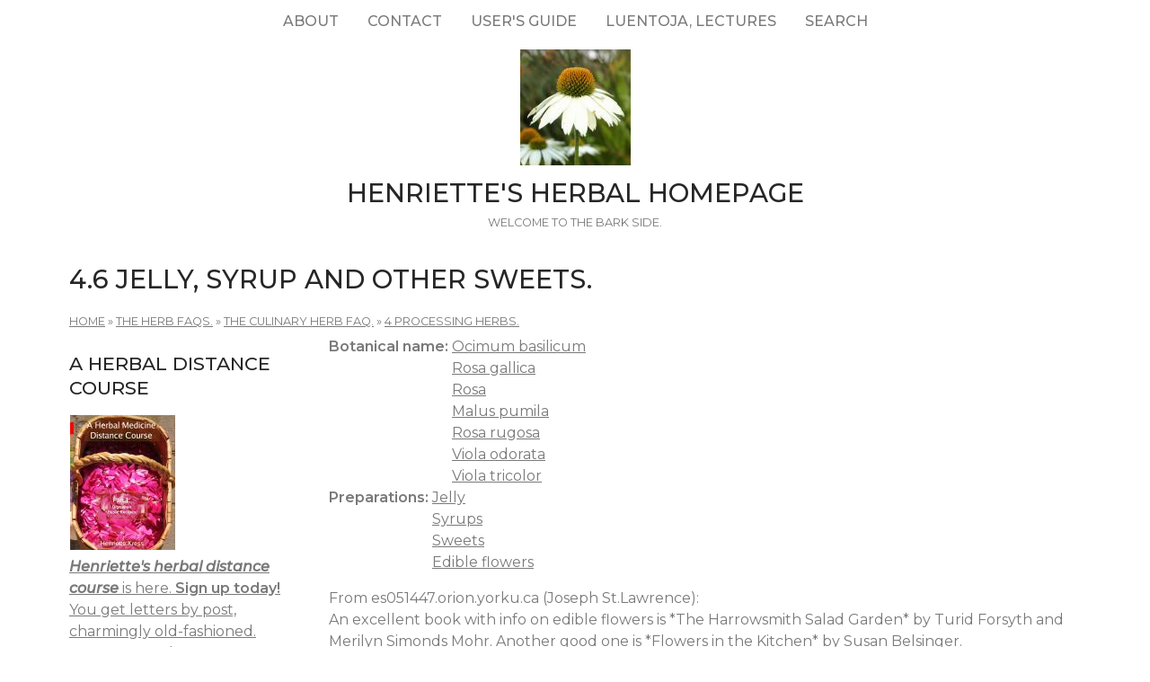

--- FILE ---
content_type: text/html; charset=utf-8
request_url: https://www.henriettes-herb.com/faqs/culi-4-6-jelly.html
body_size: 9835
content:
<!DOCTYPE html>
<html lang="en" dir="ltr">
  <head>
    <meta charset="utf-8" />
<link rel="next" href="/faqs/culi-4-7-potpourri.html" />
<link rel="preconnect" href="https://fonts.googleapis.com" />
<link rel="prev" href="/faqs/culi-4-5-butter.html" />
<link href="https://fonts.googleapis.com/css2?family=Montserrat:ital,wght@0,400;0,500;0,600;1,400;1,500&amp;display=swap" rel="stylesheet" />
<link rel="up" href="/faqs/culi-4.html" />
<link rel="preconnect" href="https://fonts.gstatic.com" crossorigin="" />
<link rel="shortcut icon" href="https://www.henriettes-herb.com/files/ech_logo.jpg" type="image/jpeg" />
<meta name="viewport" content="width=device-width, initial-scale=1" />
<link rel="canonical" href="https://www.henriettes-herb.com/faqs/culi-4-6-jelly.html" />
<meta name="Generator" content="Backdrop CMS 1 (https://backdropcms.org)" />
    <title>4.6 Jelly, syrup and other sweets. | Henriette&#039;s Herbal Homepage</title>
    <link rel="stylesheet" href="https://www.henriettes-herb.com/files/css/css__lqAWp3x2Hjvja0hFaVnWWsu_fS2dm_MXyBeJLFXKP4.css" media="all" />
<link rel="stylesheet" href="https://www.henriettes-herb.com/files/css/css_xaJU72jAuGdwaW-AT8DAVp4DqDeKRUXAJArM-ju9zyk.css" media="all" />
<link rel="stylesheet" href="https://www.henriettes-herb.com/files/css/css_3xrCV6B8dE7mr2fZ-qAZk04-FCsDg5u191Dz9bZ0UGQ.css" media="all" />
<link rel="stylesheet" href="https://www.henriettes-herb.com/files/css/css_4hloJGDHMkLI0-q3MKuTMm8sTq5Vw2hQOi1GVGbKxew.css" media="all" />
<link rel="stylesheet" href="https://www.henriettes-herb.com/files/css/css_RTvMWlu5fKLbKheT7xKNRlFR607cdZbI_bT01Op6weo.css" media="all" />
<link rel="stylesheet" href="https://www.henriettes-herb.com/files/css/css_1kyG5kLRiN53V-pwyPESJVCSVWMMvBUxm-k4wZzmDAQ.css" media="all" />
<link rel="stylesheet" href="https://www.henriettes-herb.com/files/css/css_XiR7G_POCsnr8YgLCoNKdrajweR66gXAXBGjZJf035k.css" media="screen" />
    <script>window.Backdrop = {settings: {"basePath":"\/","pathPrefix":"","drupalCompatibility":true,"ajaxPageState":{"theme":"axioma","theme_token":"lT_f1DNeaRm6_xmcTyhmF3WKvSuXisWoKbuiZu8mBzA","css":{"core\/misc\/normalize.css":1,"core\/modules\/system\/css\/system.css":1,"core\/modules\/system\/css\/system.theme.css":1,"core\/modules\/system\/css\/messages.theme.css":1,"core\/modules\/layout\/css\/grid-flexbox.css":1,"core\/modules\/comment\/css\/comment.css":1,"core\/modules\/field\/css\/field.css":1,"core\/modules\/search\/search.theme.css":1,"core\/modules\/user\/css\/user.css":1,"core\/modules\/views\/css\/views.css":1,"themes\/axioma\/css\/font.css":1,"themes\/axioma\/css\/components\/hero_art.css":1,"core\/layouts\/moscone\/moscone.css":1,"core\/modules\/book\/css\/book.theme.css":1,"core\/modules\/system\/css\/menu-dropdown.theme.css":1,"core\/modules\/system\/css\/menu-toggle.theme.css":1,"themes\/axioma\/css\/main.css":1,"themes\/axioma\/css\/color.css":1,"themes\/axioma\/css\/components\/block.css":1,"themes\/axioma\/css\/components\/hero.css":1,"themes\/axioma\/css\/components\/header.css":1,"themes\/axioma\/css\/components\/cards.css":1,"themes\/axioma\/css\/components\/menu-dropdown.theme.css":1,"themes\/axioma\/css\/components\/menu-toggle.theme.css":1,"themes\/axioma\/css\/components\/menu-top-only.css":1,"themes\/axioma\/css\/components\/menu-tree.css":1,"core\/misc\/smartmenus\/css\/sm-core-css.css":1},"js":{"core\/misc\/jquery.js":1,"core\/misc\/jquery.once.js":1,"core\/misc\/backdrop.js":1,"core\/modules\/layout\/js\/grid-fallback.js":1,"core\/misc\/smartmenus\/jquery.smartmenus.js":1,"core\/misc\/smartmenus\/addons\/keyboard\/jquery.smartmenus.keyboard.js":1,"core\/modules\/system\/js\/menus.js":1}}}};</script>
<script src="https://www.henriettes-herb.com/files/js/js_qcuQasNlfIq7236oVf0NRWYeUUrasWXW4qABbJzWJEo.js"></script>
<script src="https://www.henriettes-herb.com/files/js/js_LqF35rklQNC_QUPpVmlzogKA6_iS9Wz6JKAZbCPBiFg.js"></script>
<script src="https://www.henriettes-herb.com/files/js/js_8jBd655zPEzNk-TA__-wte4F0DTtOtizjtk4qjKTPlY.js"></script>
  </head>
  <body class="page node-type-book">
    <div class="layout--moscone layout">
  <div id="skip-link">
    <a href="#main-content" class="element-invisible element-focusable">Skip to main content</a>
  </div>

      <header class="l-header" role="banner" aria-label="Site header">
      <div class="l-header-inner container container-fluid">
        <div class="block block-system-main-menu block-menu" role="navigation">

      
  <div class="block-content ax-align-center">
    <input id="menu-toggle-state" class="menu-toggle-state element-invisible" type="checkbox" aria-controls="menu-toggle-state" /><label class="menu-toggle-button" for="menu-toggle-state"><span class="menu-toggle-button-icon"></span><span class="menu-toggle-button-text">Menu</span><span class="menu-toggle-assistive-text element-invisible">Toggle menu visibility</span></label><ul class="menu-dropdown menu" data-menu-style="dropdown" data-clickdown="0" data-collapse="default" data-menu-toggle-id="menu-toggle-state"><li class="first collapsed menu-mlid-87"><a href="/about.html" title="History of the site, author bio, etc.">About</a></li>
<li class="leaf menu-mlid-137"><a href="/contact" title="Send me a comment.">Contact</a></li>
<li class="leaf menu-mlid-307"><a href="/howto.html" title="Tips on the best way to find things on this site.">User&#039;s guide</a></li>
<li class="leaf menu-mlid-73"><a href="/luentoja.html" title="Luentoja, lectures, föreläsningar">Luentoja, lectures</a></li>
<li class="last leaf menu-mlid-77055"><a href="/search" title="">Search</a></li>
</ul>  </div>
</div>
<div class="block block-system-header">


<div>

  <a href="/" title="Home" rel="home" class="logo">
     
      <img src="https://www.henriettes-herb.com/files/ech_logo.jpg" alt="Home" />
      </a>

  <div class="name-and-slogan">
          <h1 class="site-name">
        <a href="/" title="Home" rel="home"><span>Henriette&#039;s Herbal Homepage</span></a>
      </h1>
              <div class="site-slogan">Welcome to the bark side.</div>
      </div>

</div>

</div>
      </div>
    </header>
  
  <div class="l-wrapper">
    <div class="l-wrapper-inner container container-fluid">

      
      <div class="l-page-title">
        <a id="main-content"></a>
                          <h1 class="page-title">4.6 Jelly, syrup and other sweets.</h1>
                      </div>

      
      
              <div class="l-top">
          <div class="block block-system-breadcrumb">

      
  <div class="block-content">
    <nav class="breadcrumb" aria-label="Website Orientation"><ol><li><a href="/">Home</a><span class="breadcrumb-separator" aria-hidden="true"> » </span></li><li><a href="/faqs/index.html">The herb FAQs.</a><span class="breadcrumb-separator" aria-hidden="true"> » </span></li><li><a href="/faqs/culi-cont.html">The culinary herb FAQ.</a><span class="breadcrumb-separator" aria-hidden="true"> » </span></li><li><a href="/faqs/culi-4.html">4 Processing herbs.</a></li></ol></nav>  </div>
</div>
        </div>
      
      <div class="l-middle row">
        <main class="l-content col-md-9 col-md-push-3" role="main" aria-label="Main content">
          <article id="node-10206" class="node node-book view-mode-full clearfix">

      
  
  <div class="content clearfix">
    <div class="field field-name-taxonomy-vocabulary-1 field-type-taxonomy-term-reference field-label-inline clearfix"><div class="field-label">Botanical name:&nbsp;</div><div class="field-items"><div class="field-item even"><a href="/plants/ocimum/basilicum.html">Ocimum basilicum</a></div><div class="field-item odd"><a href="/plants/rosa/gallica.html">Rosa gallica</a></div><div class="field-item even"><a href="/plants/rosa/index.html">Rosa</a></div><div class="field-item odd"><a href="/plants/malus/pumila.html">Malus pumila</a></div><div class="field-item even"><a href="/plants/rosa/rugosa.html">Rosa rugosa</a></div><div class="field-item odd"><a href="/plants/viola/odorata.html">Viola odorata</a></div><div class="field-item even"><a href="/plants/viola/tricolor.html">Viola tricolor</a></div></div></div><div class="field field-name-taxonomy-vocabulary-5 field-type-taxonomy-term-reference field-label-inline clearfix"><div class="field-label">Preparations:&nbsp;</div><div class="field-items"><div class="field-item even"><a href="/preparations/jelly.html">Jelly</a></div><div class="field-item odd"><a href="/preparations/syrup.html">Syrups</a></div><div class="field-item even"><a href="/preparations/sweets.html">Sweets</a></div><div class="field-item odd"><a href="/preparations/edible-flowers.html">Edible flowers</a></div></div></div><div class="field field-name-body field-type-text-with-summary field-label-hidden"><div class="field-items"><div class="field-item even"><p>From es051447.orion.yorku.ca (Joseph St.Lawrence):
<br />An excellent book with info on edible flowers is *The Harrowsmith Salad Garden* by Turid Forsyth and Merilyn Simonds Mohr. Another good one is *Flowers in the Kitchen* by Susan Belsinger.</p><hr />
<h3><a name="jelly" id="jelly"></a>4.6.1 Flower / herb jelly</h3><hr />
<p>also see <a href="culi-2-9-mint.html">2.9.3 for mint jelly</a>, <a href="culi-2-17-garlic.html">2.17.3 for garlic jelly</a> and <a href="culi-2-20-horsera.html">2.20.3 for horseradish jelly.</a></p><hr />
<p>&gt; PS... Anyone like basil jelly? B-)</p>
<p>From: Sallie Montuori foxdale.widomaker.com
<br />Haven't tried that yet, but I really like herb jellies. After trying rosemary jelly, I will never put mint sauce on lamb again!!! And I found that thyme jelly makes a terrific sauce for chicken.
<br />But what does one do with basil jelly? None of my knee-jerk reactions for basil includes "sweet."</p>
<hr />
<p>From: Judy Martin-Spiker judyms.lsid.hp.com
<br />My fiancee puts it in peanut butter and basil jelly sandwiches! He loves them! Personally, I think its a little revolting, but Basil jelly would go nice with pastas or italian cuisine, maybe even on garlic bread. Maybe an addition to pesto? The recipe is as follows:</p>
<p>Basil jelly</p>
<p>1 cup (lightly packed) fresh basil leaves - the fresher the better!
<br />1 cup white vinegar
<br />1 Tbsp lemon juice
<br />2 cups water
<br />6 ½ cups sugar
<br />Two 3 oz. pouches Certo liquid pectin
<br />Green food coloring (just enough to give it a nice emerald green color, about 7 drops or up to 1 teaspoon full)</p>
<p>Place the basil leaves, lemon juice and vinegar in an 8 to 10 quart sauce pot. The larger size is necessary since this recipe boils up a LOT. Let the basil, lemon juice and vinegar stand while you are measuring the two cups water. Add the water and food coloring. Heat almost to boil, stirring to blend, then add all the sugar at once. Stir to dissolve sugar. Bring to hard boil, add two 3-ounce pouches of Certo liquid pectin, 6 ounces total. (Make sure to get as much of the 6 ounces as you can into the kettle, and not all over your hands and stove, like I normally do! The jelly will not set without all the pectin.) Bring back to boil, boil hard for 1 minute or until jelly point is reached. Remove from heat. Remove basil leaves with slotted spoon. Pour immediately into hot, sterilized ½ pint jars, seal and process 10 minutes in boiling water bath. Makes 6 to 7 half pints.
<br />This recipe produces a nicely set jelly that is sweet, but with a real kick to it! Personally, I like to use 4 different types of basil leaves in the recipe to add up to one cup, but you may use what you like. This receipe can also be used for other herbs, like oregano, rosemary, mint, parsley, thyme, etc.
<br />Hope you enjoy it. I am proud enough of it to enter it in the county fair this year.</p><hr />
<p><strong>Basic flower jelly recipe</strong> - can also be used for other herbs
<br />From: bhaile.leo.vsla.edu (Bess Haile):</p>
<p>2 cups flower infusion: steep 2+ cups moderately packed flowers in 2 cups boiling water at least 30 minutes
<br />¼ cup lemon juice (E. Toley says not to use bottled, but I do)
<br />4 cups sugar
<br />3 oz of liquid pectin (this will be ½ box of liquid Certo)</p>
<p>Bring first 3 ingredients to a boil you can't stir down. Add pectin and boil 2 minutes. Ladle into hot sterile jars. Seal in preferred manner.</p>
<p>Note (Bess Haile): I prefer the liquid certo to the powdered. It seems to jell better with flowers. Also, I find the extra minute of boiling helps to create a stiffer jelly, though 1 minute will create a clear jam-like texture. I always use the 4 oz canning jars because I can give away some of the jellies without running out of all my stock. Not everyone likes jelly from flowers. My own family HATES rose jelly which is one of my favorites. Also, note, rose petals have a bitter white bit where the petals join the flower. Cut these off. I do this by holding the flower, step up, and cutting around the flower, leaving all the bitter bits on the flower. I've used Rose, Honeysuckle, Lavender, and many herbs too. Rosemary makes a good jelly for a glaze on roast pork (and probably lamb). Lemon verbena and spearmint are great too!</p>
<p><a href="/galleries/photos/r/rosa/rosa-glauca-6.html"><img src="/files/styles/thumbnail/public/images/photos/r/rosa/rosa-glauca-6.jpg" align="left" hspace="1" width="150" height="97" alt="Photo: Rosa glauca 6." title="Photo: Rosa glauca 6." /></a><b>Rose petal jelly</b></p>
<p>From: Baker.325.magnus.acs.ohio-state.edu (Gwen Baker)
<br />1 ½ c rose petals
<br />1 ½ c white grape juice
<br />½ water
<br />3 ½ c sugar
<br />1 pkg liquid fruit pectin</p>
<p>Trim away white part of rose petals, wash petals thoroughly, and drain. Combine rose petals and grape juice in a sauce pan. Bring to a rolling boil, stirring constantly; cook 1 min, stirring frequently. Add fruit pectin; cook stirring constantly, until mixture returns to a rolling boil. Continue boiling 1 min, stirring frequently. Remove from heat, and skim off foam with a metal spoon. Quickly pour jelly into hot sterilized jar leaving ¼ in headspace; cover with metal lids and screw tight. Process in boiling water bath for 5 min. Makes 3 pints.</p>
<p>For fun leave the rose petals in and you can tell folks you are eating roses - they end up with the funniest looks on their faces.</p>
<p><b>Rose petal jelly II</b></p>
<p>From: Baker.325.magnus.acs.ohio-state.edu (Gwen Baker)
<br />2 quarts fresh rose petals, loosely packed (about 3 dozen roses)
<br />1 quart boiling water
<br />4 cups sugar
<br />3 tablespoons lemon juice</p>
<p>Place petals in a large bowl. Add boiling water. Cover and steep for 20 minutes, or until all color is out of the petals. Strain liquid into a shallow pan. Add sugar and lemon juice. Cook over medium heat, stirring constantly until sugar has dissolved, and mixture comes to a rolling boil. Maintain boil until mixture gives a jelly test (2 drops form on side of spoon, then flow together). Skim. Pour into hot sterile jars. Cover with melted paraffin (or use your preferred sealing method). Makes 8 x 6-ounce jars.</p>
<p>Note (Gwen Baker): The rose petal jelly I have had used added pectin. This recipe thinks rose petals have enough of their own.</p>
<p><a href="/galleries/photos/v/vi/viola-odorata-4.html"><img src="/files/styles/thumbnail/public/images/photos/v/vi/viola-odorata-4.jpg" align="left" hspace="1" width="150" height="100" alt="Photo: Viola odorata 4." title="Photo: Viola odorata 4." /></a>
<b>Violet flower jelly</b></p>
<p>From: Baker.325.magnus.acs.ohio-state.edu (Gwen Baker)
<br />Violet infusion:
<br />2 cups violet blossoms (don't have to pack tightly, just nicely full cups will do)
<br />2 cups boiling water</p>
<p>Pour boiling water on blossoms and cover 12-24 hours (If you can't get to the cooking within 24 hours, store in the refrigerator).</p>
<p>Jelly recipe:
<br />2 cups infusion
<br />¼ cup lemon juice
<br />1 pkg. powdered pectin
<br />4 cups sugar</p>
<p>Bring first 3 ingredients to a rolling boil (one you can't stir down). Add sugar all at once and bring back to rolling boil. Boil for 1 minute. Remove from heat and let boiling die down. Skim off foam with large spoon. Pour immediately into hot sterilized jars and seal. Makes 4-5 cups of jelly. I use the half cup jars so I can give away samples without giving away everything.</p>
<p>Note (Gwen Baker): I've made two batches of this jelly and it is delicious! The lemon juice turns the blue infusion the most glorious amethyst color. No fruit jelly I've ever made has this color. It is tart and lemony, but does not taste exactly like lemon. My violets are not parma violets, just plain old Virginia weeds.</p><hr />
<p><b>Apple jelly with herbal variations</b></p>
<p>From: gcaselton.easynet.co.uk (Graeme Caselton),
<br />taken from "Preserves &amp; Pickles", by Heather Lambert, publisher: Octopus Books Ltd.</p>
<p><a href="/galleries/photos/m/ma/malus-pumila-12.html"><img src="/files/styles/thumbnail/public/images/photos/m/ma/d05_8250_malus-domestica.jpg" align="left" hspace="1" width="100" height="150" alt="Photo: Malus pumila 12." title="Photo: Malus pumila 12." /></a>
Apple jelly is quite pleasant plain, especially with hot, buttered scones. Add herbs and it becomes a delicious jelly to serve with hot and cold fish, meat and poultry dishes.</p>
<p>1.75 kg (4 lb) cooking apples
<br />1.75 litres (3 pints) cold water
<br />750g (1 ½ lb) sugar (approximately)</p>
<p>Cut up the apples, discarding any bruised parts. Put in a pan with the water and bring to the boil, then simmer until very soft. Mash with a wooden spoon and strain through a jelly bag. Test the juice for pectin; it should form a firm clot. Put in a pan and add the sugar. Heat gently, stirring, until dissolved, then boil rapidly until setting point is reached, stirring occasionally. Remove any scum, pour into small, hot sterilized jars and cover. Makes about 1.5 kg (3 ½ lb)</p>
<p><em>Variations</em>
<br />Some of these jellies, particularly the rosemary and mint ones, can be melted and poured over ice cream or added to fruit salads.</p>
<ul>
<li><strong>Sage jelly</strong>: Add 4 tablespoons chopped sage after removing from the heat.</li>
<li><strong>Rosemary jelly</strong>: Add 8 large rosemary sprigs with the water. Set a further sprig in each pot.</li>
<li><strong>Dill jelly</strong>: Add 4 tablespoons chopped dill or 2 tablespoons dried dill weed after removing from heat.</li>
<li><strong>Thyme jelly</strong>: Add 8 large thyme sprigs with the water. Set a further sprig in each jar.</li>
<li><strong>Mint jelly</strong>: Add a small bunch of mint with the water. Add 6-8 tablespoons chopped mint after removing from heat.</li>
<li><strong>Bouquet Garni jelly</strong>: Tie 1 parsley sprig, 2 bay leaves and 1 small thyme sprig with a length of sterilized kitchen string. Put one in each jar of jelly.</li>
</ul>
<hr />
<h3><a name="syrup" id="syrup"></a>4.6.2 Flower / herb syrup</h3><hr />
<p>From: Baker.325.magnus.acs.ohio-state.edu (Gwen Baker):</p>
<p>Rose petal syrup</p>
<p>1 c rose petals
<br />1 c water
<br />1 ½ c sugar
<br />3 whole cloves</p>
<p>Trim away white part of rose petals was and drain thoroughly. Combine rose petals and water in a sauce pan bring to boil. Then simmer for 5 min. Add sugar and cloves. Simmer until sugar dissolved (do not reboil) strain petals, refrigerate. Makes 1 ⅔ cup.</p>
<p>Use this for</p>
<p>Rose cooler</p>
<p>½ c rose syrup
<br />2 c club soda
<br />fresh rose petals.</p>
<p>Combine soda and syrup garnish with rose petals. Makes 2 ½ cups.</p><hr />
<p><strong>Violet Syrup</strong>
<br />From: TOIVO.aol.com</p>
<p>You need to collect as many violet flowers as you can find. This is the hardest part--I can almost never find enough. (recipe based on a quart of violets, increase or decrease according to what you could find. You could increase the proportion of violets to syrup, making a stronger syrup, but I wouldn't recommend making it much weaker than this) You may wish to wash the flowers, depending on where you found them.</p>
<p>The only important piece of information: go through and remove all the green parts from each flower. Cooked, the green parts taste strong and spinachy. Just a little green stuff can ruin your whole batch. We learned this the hard way...</p>
<p>In a double boiler dissolve and heat 2 cups sugar and 3 cups water. If you like thick syrup, add more sugar, or less if you like thin. Make sure it's all the way dissolved and very hot. Fold in the flowers. Put on the lid. Turn down heat so that bottom pan is just boiling - you don't want any steam to escape from the top pan at this point (if you can help it). Let it cook for another ten minutes. Take off heat. Let cool. Put it in a jar.</p>
<p>Ta-dah. You're done. You could strain out the flowers if you wanted. I recommend keeping the syrup in the fridge. I bet you could use any edible flower instead of/in addition to violets, but I haven't tried it.</p><hr />
<p><strong>Gulkhan - rose petal syrup</strong>
<br />From: raghu.hocpb.ho.att.com (-K.RAGHUNANDAN)</p>
<p>A delicious, medicinally effective recipe using rose petals, is simple to prepare. Called "Gulkhan" in India, this is used as a flavoring in sweet dishes and is also eaten as such or with butter. Among its virtues are a nice flavor, mild sweet taste, good for reducing boils, keep skin and blood circulation clean.</p>
<p>Procedure: Peel fresh petals of 1 Rose flower, spread them in a container. Sprinkle a spoon of sugar. Repeat this process each day until, the quantity is about 250 grams (or to fill a 10 oz jar). Choose only pink/red variety of rose which has a fine flavor. Over a period of 10-20 days the petals dry out and the sugar layer melts to form a syrup. At this stage, take out the entire contents and make a paste (use mortar pestle). Put this mixture in a jar with a lid. The GULKHAN is now ready to use.</p><hr />
<p>Mint syrup</p>
<p>From Trey Jackson, &lt;trey.cs.berkeley.edu&gt;:</p>
<p>Here's an Iranian mint syrup; it doesn't use a huge amount of mint --so dry some to make tea with too. I don't know about canning it, but it lasts well in the fridge for up to a year. Actually we use those German ale bottles with the ceramic "corks".</p>
<p>2 cups sugar
<br />1 cup water
<br />½ cup white vinegar
<br />½ lemon juiced
<br />6 large sprigs of mint (4-5" in length)</p>
<p>Stir sugar and water over medium heat to boil until sugar dissolves. Add vinegar and lemon juice and return to steady boil. Boil over medium heat 15-18 minutes (skimming as required). Wash and drain the sprigs of mint and add to the boiling syrup. boil one minutes. Take off heat and let cool to room temperature. Store in closed container in refrigerator. One traditional way to use this is to dip leaves of lettuce in it and eat. It is also good to drink: use a little bit in a glass of cold soda water.</p><hr />
<h3><a name="misc" id="misc"></a>4.6.3 Miscellaneous sweets</h3><hr />
<p>From bobas.freenet.vancouver.bc.ca (Waldek Trafidlo)
<br />When I was a kid in Poland years ago my neighbor would prepare a rose petal spread by simply grinding rose petals with sugar, adjusting the proportions to taste as she went. I believe it required some days for the taste to settle but even during preparation it had a wonderful, "elegant" taste. She would often use in baking, also to sweeten and flavour tea.</p><hr />
<h3><a name="flowers" id="flowers"></a>4.6.4 Edible flowers</h3>
<p>Best of the herbal forums: <a href="/archives/best/1996/pansies.html">http://www.henriettes-herb.com/archives/best/1996/pansies.html</a></p><hr /></div></div></div>  <nav id="book-navigation-10213" class="book-navigation">
              <h2 class="element-invisible">Book Navigation</h2>
      <ul class="book-pager">
              <li class="previous">
          <a href="/faqs/culi-4-5-butter.html" rel="prev" title="Go to previous page"><b>‹</b> 4.5 Herb butter</a>
        </li>
                    <li class="up">
          <a href="/faqs/culi-4.html" title="Go to parent page">up</a>
        </li>
                    <li class="next">
          <a href="/faqs/culi-4-7-potpourri.html" rel="next" title="Go to next page">4.7 Potpourris and other non-culinary uses for herbs / flowers. <b>›</b></a>
        </li>
          </ul>
      </nav>
  </div>

  <div class="ax-align-right">
    </div>

  
</article>
        </main>
        <div class="l-sidebar l-sidebar-first col-md-3 col-md-pull-9">
          <div class="block block-block-40">

        <h2 class="block-title">A herbal distance course</h2>
    
  <div class="block-content">
    <a href="/course.html"><img src="/files/styles/thumbnail/public/images/books/1-distancecourse.jpg" alt="Herbal Medicine Distance course, part 1" title="Herbal Medicine Distance course, part 1" width="117" height="150" hspace="1" /></a>


<br /><a href="/course.html"><i><b>Henriette's herbal distance course</b></i> is here. <b>Sign up today!</b>
<br />You get letters by post, charmingly old-fashioned.
<br />Seven parts, almost two years, and quite affordable.</a>
  </div>
</div>
<div class="block block-block-43">

        <h2 class="block-title">Discussion forums</h2>
    
  <div class="block-content">
    <p><a href="https://discord.gg/X5ejw4EmxD" rel="nofollow">Herbal medicine discord server</a><br />
<a href="http://lists.henriettesherbal.com/listinfo.cgi/herb-henriettesherbal.com" rel="nofollow">Herblist, email discussion list</a><br />
Join now!</p>
  </div>
</div>
<div class="block block-menu-menu-site-menu" role="navigation">

        <h2 class="block-title">Site Menu</h2>
    
  <div class="block-content">
    <ul class="menu-tree menu" data-menu-style="tree" data-clickdown="" data-collapse="default"><li class="first collapsed menu-mlid-69"><a href="/faqs/index.html" title="The culinary and medicinal herb FAQs.">Herb FAQs</a></li>
<li class="leaf menu-mlid-66"><a href="/articles/index.html" title="Herbal articles.">Articles</a></li>
<li class="collapsed menu-mlid-31"><a href="/eclectic/index.html" title="Scanned and OCR&#039;d herbal and pharmaceutical texts.">Classic Texts</a></li>
<li class="collapsed menu-mlid-38"><a href="/archives/index.html" title="Herbal newsgroup and mailing list archives.">Archives</a></li>
<li class="leaf menu-mlid-71683"><a href="/chris/index.html" title="Remembering Christopher.">Christopher Hedley</a></li>
<li class="collapsed menu-mlid-58797"><a href="/galleries/index.html" title="Various illustrations and photos, in galleries.">Image Galleries</a></li>
<li class="leaf menu-mlid-60223"><a href="/plants.html" title="Henriette&#039;s plant names, botanically arranged, with links across the site.">Plant names</a></li>
<li class="collapsed menu-mlid-324"><a href="/galleries/botany/texts.html" title="Botanical keys with photos by Jan De Langhe.">Botany</a></li>
<li class="collapsed menu-mlid-96"><a href="/blog/index.html" title="Henriette&#039;s herbal blog.">Blog</a></li>
<li class="leaf menu-mlid-68"><a href="/fi/index.html" title="Suomenkielinen osa Henrietten yrttisivustosta.">Henrietten yrttisivuja</a></li>
<li class="leaf menu-mlid-67"><a href="/sv/index.html" title="Den svenska delen av Henriettes hemsida.">Henriettes örtsidor</a></li>
<li class="last leaf menu-mlid-70"><a href="/goodlink.html">Links I like</a></li>
</ul>  </div>
</div>
        </div>
      </div><!-- /.l-middle -->

              <div class="l-bottom">
          <div class="block block-block-33">


<div>
<p><a href="http://www.henriettes-herb.com">Henriette's herbal</a> is one of the oldest and largest herbal medicine sites on the net. It's been online since 1995, and is run by Henriette Kress, a herbalist in Helsinki, Finland.</p></div>

</div>
        </div>
      
    </div><!-- /.l-wrapper-inner -->
  </div><!-- /.l-wrapper -->

      <footer class="l-footer">
      <div class="l-footer-inner container container-fluid">
        <div class="block block-block-26">

      
  <div class="block-content">
    <p><a href="http://www.henriettes-herb.com" rel="nofollow">http://www.henriettes-herb.com</a> - Copyright 1995–2025 Henriette Kress.</p>
  </div>
</div>
      </div>
    </footer>
  </div><!-- /.layout--moscone -->
          </body>
</html>
